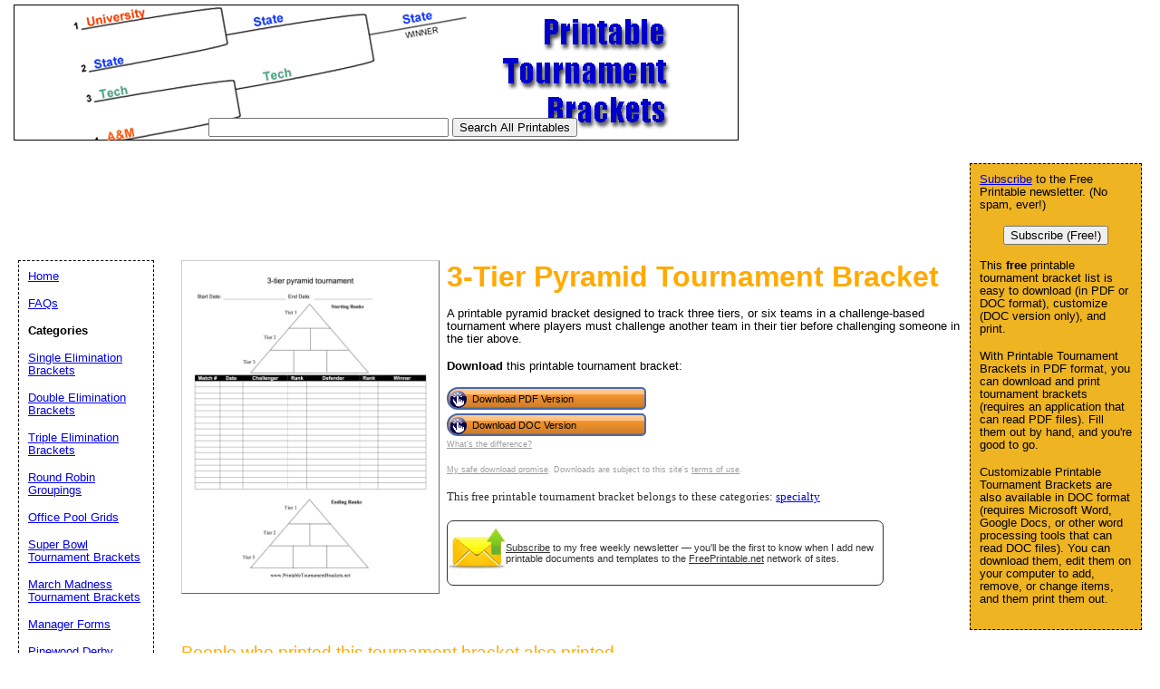

--- FILE ---
content_type: text/html; charset=utf-8
request_url: https://www.google.com/recaptcha/api2/aframe
body_size: 269
content:
<!DOCTYPE HTML><html><head><meta http-equiv="content-type" content="text/html; charset=UTF-8"></head><body><script nonce="8ajC4UFKkYZ1l4g__jvKrQ">/** Anti-fraud and anti-abuse applications only. See google.com/recaptcha */ try{var clients={'sodar':'https://pagead2.googlesyndication.com/pagead/sodar?'};window.addEventListener("message",function(a){try{if(a.source===window.parent){var b=JSON.parse(a.data);var c=clients[b['id']];if(c){var d=document.createElement('img');d.src=c+b['params']+'&rc='+(localStorage.getItem("rc::a")?sessionStorage.getItem("rc::b"):"");window.document.body.appendChild(d);sessionStorage.setItem("rc::e",parseInt(sessionStorage.getItem("rc::e")||0)+1);localStorage.setItem("rc::h",'1769375175737');}}}catch(b){}});window.parent.postMessage("_grecaptcha_ready", "*");}catch(b){}</script></body></html>